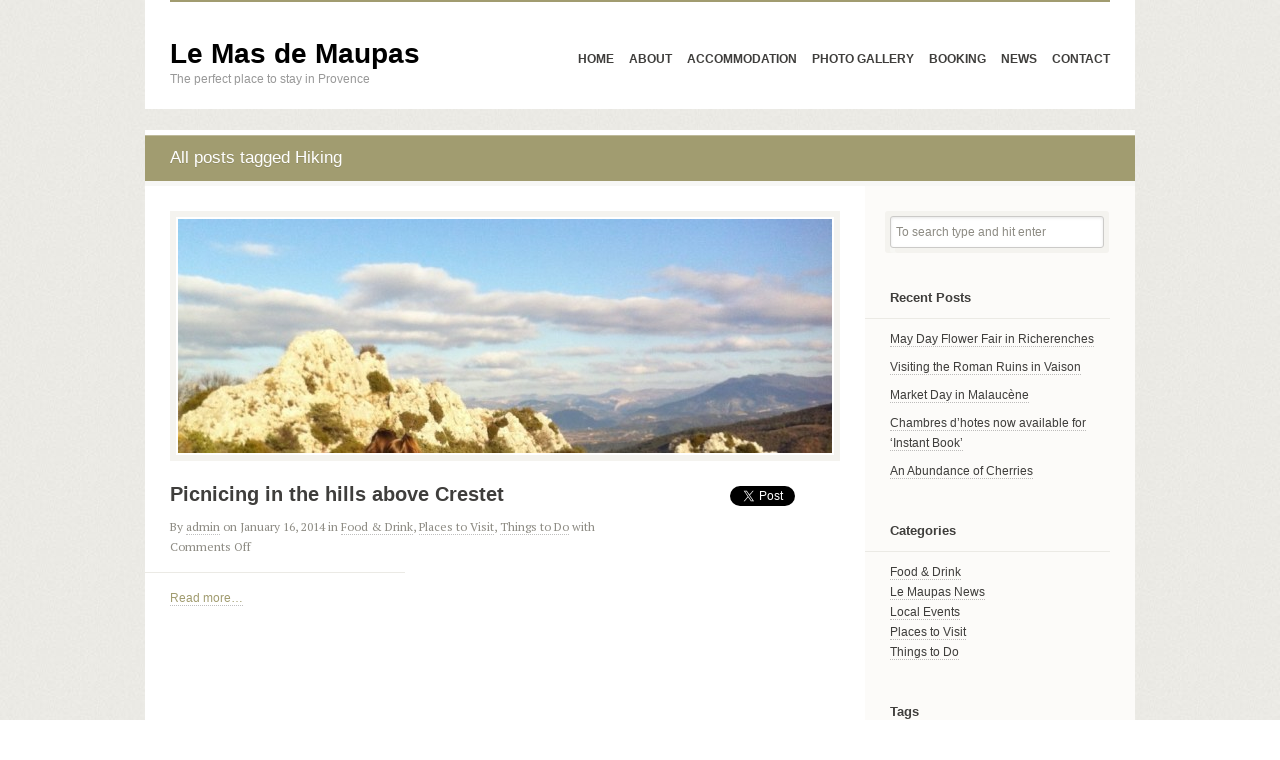

--- FILE ---
content_type: text/html; charset=UTF-8
request_url: http://lemaupas.net/tag/hiking/
body_size: 4561
content:
<!DOCTYPE html>

<!-- BEGIN html -->
<html lang="en-US">
<!-- A ThemeZilla design (http://www.themezilla.com) - Proudly powered by WordPress (http://wordpress.org) -->

<!-- BEGIN head -->
<head>

	<!-- Meta Tags -->
	<meta http-equiv="Content-Type" content="text/html; charset=UTF-8" />
	
	<!-- Title -->
	<title>Hiking | Le Mas de Maupas</title>
	
	<!-- Stylesheets -->
	<link rel="stylesheet" href="http://lemaupas.net/wp-content/themes/studeo-package/studeo/style.css" type="text/css" media="screen" />
	
	<!-- RSS & Pingbacks -->
	<link rel="alternate" type="application/rss+xml" title="Le Mas de Maupas RSS Feed" href="http://lemaupas.net/feed/" />
	<link rel="pingback" href="http://lemaupas.net/xmlrpc.php" />

	<link rel="alternate" type="application/rss+xml" title="Le Mas de Maupas &raquo; Hiking Tag Feed" href="http://lemaupas.net/tag/hiking/feed/" />
<script type='text/javascript' src='http://lemaupas.net/wp-content/themes/studeo-package/studeo/functions/js/twitter.js?ver=3.8.41'></script>
<script type='text/javascript' src='http://lemaupas.net/wp-includes/js/jquery/jquery.js?ver=1.10.2'></script>
<script type='text/javascript' src='http://lemaupas.net/wp-includes/js/jquery/jquery-migrate.min.js?ver=1.2.1'></script>
<script type='text/javascript' src='http://lemaupas.net/wp-content/themes/studeo-package/studeo/js/superfish.js?ver=3.8.41'></script>
<link rel="EditURI" type="application/rsd+xml" title="RSD" href="http://lemaupas.net/xmlrpc.php?rsd" />
<link rel="wlwmanifest" type="application/wlwmanifest+xml" href="http://lemaupas.net/wp-includes/wlwmanifest.xml" /> 
<meta name="generator" content="WordPress 3.8.41" />
			
			<style type="text/css">
				
				#header-top { border-top: 2px solid #a19c70; }
				
				.single-portfolio #sidebar a,
				.single-portfolio #sidebar .grid a:hover,
				#commentform label span,
				.comment-author a:hover,
				#sidebar a:hover,
				#sidebar .tz_tweet_widget span a:hover,
				#footer .tz_tweet_widget span a:hover,
				#footer a:hover,
				.entry-title a:hover,
				#primary-nav a:hover,
				a { color: #a19c70; }
				
				.the-author .avatar,
				.post-thumb-overlay { border: 6px solid #a19c70; }
				
				#footer .flickr_badge_image a:hover,
				#sidebar .flickr_badge_image a:hover,
				.page-title,
				.grid .post-thumb-overlay .icon,
				#slide-left a,
				#slide-right a,
				#welcome-message { background-color: #a19c70; }
			
			</style>
			
				<link rel="shortcut icon" href="http://lemaupas.net/wp-content/themes/studeo-package/studeo/admin/images/favicon.ico" />
	
<!-- END head -->
</head>

<!-- BEGIN body -->
<body class="archive tag tag-hiking tag-21 chrome">

	<!-- BEGIN #container -->
	<div id="container">
	
		<!-- BEGIN #header -->
		<div id="header">
			
			<!-- BEGIN #header-top -->
			<div id="header-top" class="clearfix">

				<!-- BEGIN #logo -->
				<div id="logo">
										<a href="http://lemaupas.net">Le Mas de Maupas</a>
					<p id="tagline">The perfect place to stay in Provence</p>
									<!-- END #logo -->
				</div>
				
				<div id="google_translate_element"></div><script type="text/javascript">
function googleTranslateElementInit() {
  new google.translate.TranslateElement({pageLanguage: 'en', layout: google.translate.TranslateElement.InlineLayout.SIMPLE}, 'google_translate_element');
}
</script><script type="text/javascript" src="//translate.google.com/translate_a/element.js?cb=googleTranslateElementInit"></script>

				<!-- BEGIN #primary-nav -->
				<div id="primary-nav">
					<div class="menu"><ul><li class="page_item page-item-16"><a href="http://lemaupas.net/">Home</a></li><li class="page_item page-item-7 page_item_has_children"><a href="http://lemaupas.net/about/">About</a><ul class='children'><li class="page_item page-item-135"><a href="http://lemaupas.net/about/about-the-owners/">About the Owners</a></li><li class="page_item page-item-41"><a href="http://lemaupas.net/about/reviews/">Reviews</a></li><li class="page_item page-item-45"><a href="http://lemaupas.net/about/photo-slideshow-locations-attributes/">Photo Slideshow Locations &#038; Attributes</a></li></ul></li><li class="page_item page-item-9"><a href="http://lemaupas.net/accommodation/">Accommodation</a></li><li class="page_item page-item-11"><a href="http://lemaupas.net/photo-gallery/">Photo Gallery</a></li><li class="page_item page-item-18"><a href="http://lemaupas.net/booking/">Booking</a></li><li class="page_item page-item-2 current_page_parent"><a href="http://lemaupas.net/sample-page/">News</a></li><li class="page_item page-item-39"><a href="http://lemaupas.net/location/">Contact</a></li></ul></div>
				<!-- END #primary-nav -->
				</div>
				
							
			
			<!-- END #header-top -->
			</div>
			
		<!--END #header-->
		</div>

		<!--BEGIN #content -->
		<div id="content" class="clearfix">
					
						
	
			                            <h1 class="page-title">All posts tagged Hiking</h1>
            			
			<!-- BEGIN #blog-bg -->
			<div id="blog-bg" class="clearfix">
			
				<!--BEGIN #primary .hfeed-->
				<div id="primary" class="hfeed">
	
									
					<!--BEGIN .hentry -->
					<div class="post-118 post type-post status-publish format-standard hentry category-food-drink category-places-to-visit category-things-to-do tag-chene-bleu tag-crestet tag-hiking tag-picnic tag-weather tag-wine" id="post-118">	

												<div class="post-thumb">
							<a title="Permanent Link to Picnicing in the hills above Crestet" href="http://lemaupas.net/picnicing-in-the-hills-above-crestet/">
								<span class="post-thumb-overlay"></span>
								<img width="654" height="234" src="http://lemaupas.net/wp-content/uploads/2014/01/IMG_0869-1024x596-654x234.jpg" class="attachment-thumbnail-blog wp-post-image" alt="IMG_0869-1024x596" />							</a>
						</div>
												
						<div class="clearfix">
							
														<div class="entry-top">
											
								<h2 class="entry-title"><a href="http://lemaupas.net/picnicing-in-the-hills-above-crestet/" rel="bookmark" title="Permanent Link to Picnicing in the hills above Crestet"> Picnicing in the hills above Crestet</a></h2>
												
								<!--BEGIN .entry-meta .entry-header-->
								<div class="entry-meta entry-header">
									<span class="author">By <a href="http://lemaupas.net/author/admin/" title="Posts by admin" rel="author">admin</a></span>
									<span class="published">on January 16, 2014</span>
									<span class="entry-categories">in <a href="http://lemaupas.net/category/food-drink/" title="View all posts in Food &amp; Drink" rel="category tag">Food &amp; Drink</a>, <a href="http://lemaupas.net/category/places-to-visit/" title="View all posts in Places to Visit" rel="category tag">Places to Visit</a>, <a href="http://lemaupas.net/category/things-to-do/" title="View all posts in Things to Do" rel="category tag">Things to Do</a></span>
									<span class="comment-count">with <span>Comments Off</span></span>
																	<!--END .entry-meta entry-header -->
								</div>
							
							</div>
							
														
							<div class="entry-social">
			                    
			                     
			                    <span class="entry-facebook-like">
			                    	<iframe src="http://www.facebook.com/plugins/like.php?href=http%3A%2F%2Flemaupas.net%2Fpicnicing-in-the-hills-above-crestet%2F&amp;layout=button_count&amp;show_faces=false&amp;&amp;action=like&amp;colorscheme=light" scrolling="no" frameborder="0" allowTransparency="true"></iframe>
			                    </span>
			                    			                    
			                     
			                    <span class="entry-twitter">
			                    	<script src="http://platform.twitter.com/widgets.js" type="text/javascript"></script>
			                        <a href="http://twitter.com/share" class="twitter-share-button"
			                            data-url="http://lemaupas.net/picnicing-in-the-hills-above-crestet/"
			                            data-via="Le Mas de Maupas"
			                            data-text="Picnicing in the hills above Crestet"
			                            data-related="Le Mas de Maupas"
			                            data-count="horizontal">Tweet
			                        </a>
			                    </span>
			                    
		                    
		                    </div>
		                    
		                    		                    
	                    
	                    </div>
	
						
						<div class="entry-seperator"></div>
	
						<!--BEGIN .entry-content -->
						<div class="entry-content">
							<p> <a href="http://lemaupas.net/picnicing-in-the-hills-above-crestet/#more-118" class="more-link">Read more&#8230;</a></p>
						<!--END .entry-content -->
						</div>
	                
					<!--END .hentry-->  
					</div>

						
					<!--BEGIN .navigation .page-navigation -->
					<div class="navigation page-navigation">
						<div class="nav-next"></div>
						<div class="nav-previous"></div>
					<!--END .navigation .page-navigation -->
					</div>
	
								<!--END #primary .hfeed-->
				</div>
	
						<!--BEGIN #sidebar .aside-->
		<div id="sidebar" class="aside">
			
			<div id="search-2" class="widget widget_search"><!--BEGIN #searchform-->
<form method="get" id="searchform" action="http://lemaupas.net/">
	<fieldset>
		<input type="text" name="s" id="s" value="To search type and hit enter" onfocus="if(this.value=='To search type and hit enter')this.value='';" onblur="if(this.value=='')this.value='To search type and hit enter';" />
	</fieldset>
<!--END #searchform-->
</form></div>		<div id="recent-posts-2" class="widget widget_recent_entries">		<h3 class="widget-title">Recent Posts</h3>		<ul>
					<li>
				<a href="http://lemaupas.net/may-day-flower-fair-in-richerenches/">May Day Flower Fair in Richerenches</a>
						</li>
					<li>
				<a href="http://lemaupas.net/visiting-vaison/">Visiting the Roman Ruins in Vaison</a>
						</li>
					<li>
				<a href="http://lemaupas.net/market-day-in-malaucene/">Market Day in Malaucène</a>
						</li>
					<li>
				<a href="http://lemaupas.net/chambres-dhotes-now-available-for-instant-book/">Chambres d’hotes now available for &#8216;Instant Book&#8217;</a>
						</li>
					<li>
				<a href="http://lemaupas.net/cherries-now-out-in-abundance-by-the-swimming-pool/">An Abundance of Cherries</a>
						</li>
				</ul>
		</div><div id="categories-2" class="widget widget_categories"><h3 class="widget-title">Categories</h3>		<ul>
	<li class="cat-item cat-item-2"><a href="http://lemaupas.net/category/food-drink/" title="View all posts filed under Food &amp; Drink">Food &amp; Drink</a>
</li>
	<li class="cat-item cat-item-5"><a href="http://lemaupas.net/category/le-maupas-news/" title="View all posts filed under Le Maupas News">Le Maupas News</a>
</li>
	<li class="cat-item cat-item-6"><a href="http://lemaupas.net/category/local-events/" title="View all posts filed under Local Events">Local Events</a>
</li>
	<li class="cat-item cat-item-3"><a href="http://lemaupas.net/category/places-to-visit/" title="View all posts filed under Places to Visit">Places to Visit</a>
</li>
	<li class="cat-item cat-item-4"><a href="http://lemaupas.net/category/things-to-do/" title="View all posts filed under Things to Do">Things to Do</a>
</li>
		</ul>
</div><div id="tag_cloud-2" class="widget widget_tag_cloud"><h3 class="widget-title">Tags</h3><div class="tagcloud"><a href='http://lemaupas.net/tag/carpentras/' class='tag-link-13' title='1 topic' style='font-size: 8pt;'>Carpentras</a>
<a href='http://lemaupas.net/tag/chambres-dhotes/' class='tag-link-29' title='1 topic' style='font-size: 8pt;'>Chambres d’hotes</a>
<a href='http://lemaupas.net/tag/cherries/' class='tag-link-28' title='1 topic' style='font-size: 8pt;'>Cherries</a>
<a href='http://lemaupas.net/tag/christmas/' class='tag-link-14' title='1 topic' style='font-size: 8pt;'>Christmas</a>
<a href='http://lemaupas.net/tag/chene-bleu/' class='tag-link-20' title='1 topic' style='font-size: 8pt;'>Chêne Bleu</a>
<a href='http://lemaupas.net/tag/crestet/' class='tag-link-19' title='1 topic' style='font-size: 8pt;'>Crestet</a>
<a href='http://lemaupas.net/tag/hiking/' class='tag-link-21' title='1 topic' style='font-size: 8pt;'>Hiking</a>
<a href='http://lemaupas.net/tag/le-tracteur/' class='tag-link-16' title='1 topic' style='font-size: 8pt;'>Le Tracteur</a>
<a href='http://lemaupas.net/tag/market/' class='tag-link-31' title='1 topic' style='font-size: 8pt;'>Market</a>
<a href='http://lemaupas.net/tag/mediterranean-garden-society/' class='tag-link-18' title='1 topic' style='font-size: 8pt;'>Mediterranean Garden Society</a>
<a href='http://lemaupas.net/tag/mont-serein/' class='tag-link-27' title='1 topic' style='font-size: 8pt;'>Mont Serein</a>
<a href='http://lemaupas.net/tag/mourchon/' class='tag-link-7' title='1 topic' style='font-size: 8pt;'>Mourchon</a>
<a href='http://lemaupas.net/tag/music/' class='tag-link-8' title='1 topic' style='font-size: 8pt;'>Music</a>
<a href='http://lemaupas.net/tag/picnic/' class='tag-link-9' title='2 topics' style='font-size: 16.4pt;'>Picnic</a>
<a href='http://lemaupas.net/tag/plants/' class='tag-link-17' title='2 topics' style='font-size: 16.4pt;'>Plants</a>
<a href='http://lemaupas.net/tag/richerenches/' class='tag-link-30' title='1 topic' style='font-size: 8pt;'>Richerenches</a>
<a href='http://lemaupas.net/tag/roman-ruins/' class='tag-link-33' title='1 topic' style='font-size: 8pt;'>Roman Ruins</a>
<a href='http://lemaupas.net/tag/shopping/' class='tag-link-23' title='2 topics' style='font-size: 16.4pt;'>Shopping</a>
<a href='http://lemaupas.net/tag/skiing/' class='tag-link-26' title='1 topic' style='font-size: 8pt;'>Skiing</a>
<a href='http://lemaupas.net/tag/snow/' class='tag-link-25' title='1 topic' style='font-size: 8pt;'>Snow</a>
<a href='http://lemaupas.net/tag/swimming-pool/' class='tag-link-11' title='2 topics' style='font-size: 16.4pt;'>Swimming Pool</a>
<a href='http://lemaupas.net/tag/truffles/' class='tag-link-12' title='2 topics' style='font-size: 16.4pt;'>Truffles</a>
<a href='http://lemaupas.net/tag/vaison-la-romaine/' class='tag-link-32' title='1 topic' style='font-size: 8pt;'>Vaison-la-Romaine</a>
<a href='http://lemaupas.net/tag/ventoux/' class='tag-link-24' title='2 topics' style='font-size: 16.4pt;'>Ventoux</a>
<a href='http://lemaupas.net/tag/weather/' class='tag-link-15' title='3 topics' style='font-size: 22pt;'>Weather</a>
<a href='http://lemaupas.net/tag/wine/' class='tag-link-10' title='2 topics' style='font-size: 16.4pt;'>Wine</a></div>
</div><div id="archives-2" class="widget widget_archive"><h3 class="widget-title">Older Posts</h3>		<ul>
			<li><a href='http://lemaupas.net/2015/05/'>May 2015</a></li>
	<li><a href='http://lemaupas.net/2015/04/'>April 2015</a></li>
	<li><a href='http://lemaupas.net/2015/03/'>March 2015</a></li>
	<li><a href='http://lemaupas.net/2014/09/'>September 2014</a></li>
	<li><a href='http://lemaupas.net/2014/06/'>June 2014</a></li>
	<li><a href='http://lemaupas.net/2014/05/'>May 2014</a></li>
	<li><a href='http://lemaupas.net/2014/02/'>February 2014</a></li>
	<li><a href='http://lemaupas.net/2014/01/'>January 2014</a></li>
	<li><a href='http://lemaupas.net/2013/12/'>December 2013</a></li>
	<li><a href='http://lemaupas.net/2013/10/'>October 2013</a></li>
	<li><a href='http://lemaupas.net/2013/05/'>May 2013</a></li>
		</ul>
</div>		
		<!--END #sidebar .aside-->
		</div>			
			<!-- END #blog-bg -->
			</div>


		<!-- END #content -->
		</div>
		
		
			
		<!-- BEGIN #footer -->
		<div id="footer" class="clearfix">
		
			<div class="column">
				<div id="text-4" class="widget widget_text"><h3 class="widget-title">About Le Mas de Maupas</h3>			<div class="textwidget">Le Mas de Maupas is a property offering a 3 bedroom gîte accomodation and chambres dhôtes in the Vaucluse area of Provence, France. The property is set in 3 hectares of parkland and fruit trees and is situated close to the village of Malaucène, at the foot of the Mont Ventoux. </div>
		</div>			</div>
			<div class="column">
						<div id="recent-posts-3" class="widget widget_recent_entries">		<h3 class="widget-title">Recent Posts</h3>		<ul>
					<li>
				<a href="http://lemaupas.net/may-day-flower-fair-in-richerenches/">May Day Flower Fair in Richerenches</a>
							<span class="post-date">May 2, 2015</span>
						</li>
					<li>
				<a href="http://lemaupas.net/visiting-vaison/">Visiting the Roman Ruins in Vaison</a>
							<span class="post-date">April 14, 2015</span>
						</li>
					<li>
				<a href="http://lemaupas.net/market-day-in-malaucene/">Market Day in Malaucène</a>
							<span class="post-date">March 20, 2015</span>
						</li>
					<li>
				<a href="http://lemaupas.net/chambres-dhotes-now-available-for-instant-book/">Chambres d’hotes now available for &#8216;Instant Book&#8217;</a>
							<span class="post-date">September 13, 2014</span>
						</li>
					<li>
				<a href="http://lemaupas.net/cherries-now-out-in-abundance-by-the-swimming-pool/">An Abundance of Cherries</a>
							<span class="post-date">June 18, 2014</span>
						</li>
				</ul>
		</div>			</div>
			<div class="column">
							</div>
			<div class="column last">
							</div>
					
		<!-- END #footer -->
		</div>
		
		<!-- BEGIN #footer-bottom -->
		<div id="footer-bottom">
		
						<p class="copyright">Le Mas de Maupas<br />
1308 Route de Suzette, 84340, Malaucène. France </p>
						
			<p class="credit">&copy; Copyright 2026. Powered by <a href="http://www.wordpress.org">WordPress</a><br/> This website was designed, written and created by Frog & Goat. Contact us at info@frogandgoat.net 
		
		<!-- END #footer-bottom -->
		</div>
		
	<!-- END #container -->
	</div> 
		
	<!-- Theme Hook -->
	<script type='text/javascript' src='http://lemaupas.net/wp-includes/js/jquery/ui/jquery.ui.core.min.js?ver=1.10.3'></script>
<script type='text/javascript' src='http://lemaupas.net/wp-includes/js/jquery/ui/jquery.ui.widget.min.js?ver=1.10.3'></script>
<script type='text/javascript' src='http://lemaupas.net/wp-includes/js/jquery/ui/jquery.ui.tabs.min.js?ver=1.10.3'></script>
<script type='text/javascript' src='http://lemaupas.net/wp-includes/js/jquery/ui/jquery.ui.accordion.min.js?ver=1.10.3'></script>
<script type='text/javascript' src='http://lemaupas.net/wp-content/themes/studeo-package/studeo/js/jquery.custom.js?ver=1.0'></script>
			
<!--END body-->
</body>
<!--END html-->
</html>

--- FILE ---
content_type: text/css
request_url: http://lemaupas.net/wp-content/themes/studeo-package/studeo/style.css
body_size: 8480
content:
/*-----------------------------------------------------------------------------------

	Theme Name: Studeo
	Theme URI: http://www.themezilla.com/themes/studeo
	Description: A Creative Agency Theme
	Author: ThemeZilla
	Author URI: http://www.themezilla.com
	License: GNU General Public License version 3.0
	License URI: http://www.gnu.org/licenses/gpl-3.0.html
	Version: 1.2.1
	
	Designed & Handcrafted by Orman Clark for PremiumPixels.com
	All files, unless otherwise stated, are released under the GNU General Public License
	version 3.0 (http://www.gnu.org/licenses/gpl-3.0.html)

-----------------------------------------------------------------------------------

	0.	CSS Reset & Clearfix
	1.	Document Setup (body, common classes, vertical rhythm, structure etc)
	3.	Header Styles
	4.	Navigation & Menus
	5.	Main Content Styles
	6.	Post Content Styles
	7.	Comments
	8.	Pagination
	9.	Footer Styles
	10.	Page Templates
	11.	Widgets
	12.	Shortcode Styles

----------------------------------------------- ------------------------------------*/

@import url(http://fonts.googleapis.com/css?family=PT+Serif:400,700,400italic,700italic);

/*-----------------------------------------------------------------------------------*/
/*	0.	CSS Reset & Clearfix - http://meyerweb.com/eric/tools/css/reset/
/*-----------------------------------------------------------------------------------*/

html, body, div, span, applet, object, iframe, h1, h2, h3, h4, h5, h6, p, blockquote, pre, a, abbr, acronym, address, big, cite, code, del, dfn, em, font, img, ins, kbd, q, s, samp, small, strike, strong, sub, sup, tt, var, b, u, i, center, dl, dt, dd, ol, ul, li, fieldset, form, label, legend, table, caption, tbody, tfoot, thead, tr, th, td { margin: 0; padding: 0; border: 0; outline: 0; font-size: 100%; vertical-align: baseline; background: transparent; } body { line-height: 1; } ol, ul { list-style: none; } blockquote, q { quotes: none; } blockquote:before, blockquote:after, q:before, q:after { content: ''; content: none; } :focus { outline: 0; } ins { text-decoration: none; } del { text-decoration: line-through; } table { border-collapse: collapse; border-spacing: 0; }

.clearfix:after { content: "."; display: block; height: 0; clear: both; visibility: hidden; } .clearfix { display: inline-block; } /* Hide from IE Mac \*/ .clearfix { display: block; } /* End hide from IE Mac */ .none { display: none; } /* End Clearfix */


/*-----------------------------------------------------------------------------------*/
/*	1.	Document Setup (body, common classes, vertical rhythm, structure etc)
/*-----------------------------------------------------------------------------------*/

body,
input,
textarea {
	font: 12px/20px "Helvetica Neue", Helvetica, Arial, sans-serif;
	background: #efefef;
	color: #333;
}

body { background: url(images/body_bg.jpg) repeat; }

.hidden { display: none; }

.alignleft { float: left; }

.alignright { float: right; }

.aligncenter {
	margin-left: auto;
	margin-right: auto;
	display: block;
	clear: both;
}

.clear {
	clear: both;
	display: block;
	font-size: 0;
	height: 0;
	line-height: 0;
	width:100%;
}

a { 
	text-decoration: none;
	transition: color 0.1s linear;
    -moz-transition: color 0.1s linear;
    -webkit-transition: color 0.1s linear;
    -o-transition: color 0.1s linear;
}

a:hover { 
	text-decoration: none;
	color: #3f3e3c;
}

a img { border: none; }

p,
pre,
ul,
ol,
dl,
dd,
blockquote,
address,
table,
fieldset,
form,
.gallery-row,
.post-thumb,
.author-bio,
#logo { margin-bottom: 20px; }

.hentry,
.navigation-links,
.hfeed,
.pinglist { margin-bottom: 40px; }

.widget
.children,
.entry-content ol ol,
.entry-content ol ul,
.entry-content ul ul,
.comment-body ol ol,
.comment-body ol ul,
.comment-body ul ul,
.widget ul ul { margin-bottom: 0; }

.comment-body a,
.entry-content a {
	border-bottom: 1px dotted #bfbfbf;
}

h1,
h2,
h3,
h4,
h5,
h6 {
	font-weight: normal;
	padding: 0;
}

h1 {
	font-size: 24px;
	line-height: 28px;
}

h2 {
	font-size: 20px;
	line-height: 22px;
	margin: 0 0 20px 0;
}

h3 {
	font-size: 16px;
	line-height: 20px;
}

h4 {
	font-size: 14px;
	line-height: 18px;
}

h5 {
	font-size: 12px;
	line-height: 18px;
}

h6 {
	font-size: 10px;
	line-height: 16px;
}

.page-title {
	text-shadow: 0 1px 0 rgba(0, 0, 0, 0.1);
	color: #fff;
	font-size: 17px;
	padding: 10px 25px;
	font-weight: normal;
	line-height: 26px;
	position: relative;
	z-index: 30;
	margin: 0 0 25px 0;
	border-bottom: 5px solid #f7f7f5;
	-webkit-box-shadow: inset 0 1px 0 rgba(255, 255, 255, 0.3);
	   -moz-box-shadow: inset 0 1px 0 rgba(255, 255, 255, 0.3);
    		box-shadow: inset 0 1px 0 rgba(255, 255, 255, 0.3);
}

.page-template-template-portfolio.ie7 .page-title { margin: 0; }

.entry-title,
.entry-title a {
	font-size: 24px;
}

#container {
	width: 990px;
	margin: 0 auto;
}

.ie7 #container { overflow: hidden; }
	
#primary {
	float: left;
	width: 670px;
	margin: 0 25px;
	position: relative;
	z-index: 20;
}

#content {
	position: relative;
	background: #fff;
	padding: 5px 0 0 0;
}

.ie7 #content { padding: 0; }

#blog-bg {
	background: url(images/blog_bg.gif) repeat-y;
	margin: -25px 0 0 0;
	padding: 25px 0 0 0;
}

#sidebar {
	float: right;
	width: 220px;
	padding: 0 25px;
	position: relative;
	z-index: 30;
}


/*-----------------------------------------------------------------------------------*/
/*	3.	Header Styles
/*-----------------------------------------------------------------------------------*/

#header {
	padding: 0 25px;
	background: #fff;
	margin: 0 0 21px 0;
	position: relative;
	z-index: 1000;
}

#header-top {
	padding: 37px 0 20px 0;
	position: relative;
	width: 940px;
}

#header-caption {
	position: absolute;
	top: 10px;
	right: 0;
	color: #8e8c84;
	font-family: 'PT Serif', serif;
	font-style: italic;
	padding: 0 0 5px 0;
	border-bottom: 1px solid #f4f3ef;
	max-width: 940px;
}

.ie7 #header-caption { width: 265px; }

#header-caption a:hover { color: #3f3e3c; }

#logo { 
	float: left;
	margin: 0; 
}

#logo,
#logo a {
	font-size: 28px;
	line-height: 30px;
	color: #000;
	font-weight: bold;
}

#logo a:hover { text-decoration: none; }

#tagline {
	color: #999;
	font-size: 12px;
	line-height: 20px;
	font-weight: normal;
	margin: 0;
}
#google_translate_element {
	margin-top:-25px;
	text-align:right;
}

/*-----------------------------------------------------------------------------------*/
/*	4.	Navigation & Menus
/*-----------------------------------------------------------------------------------*/

#primary-nav {
	float: right;
	margin: 10px 0 0 0;
}

#primary-nav ul {
	margin: 0;
	padding: 0;
	list-style: none;
}

#primary-nav ul a {
	display: block;
	position: relative;
	text-transform: uppercase;
}

#primary-nav ul li {
	float: left;
	position: relative;
	z-index: 40;
	margin: 0 0 0 15px;
}

#primary-nav ul li:hover { visibility: inherit; /* fixes IE7 'sticky bug' */ }

#primary-nav ul ul {
	position: absolute;
	top: -9999em;
	width: 180px; /* left offset of submenus need to match (see below) */
}

#primary-nav ul ul li { width: 100%; }

/*  Make sub menus appear */
#primary-nav ul li:hover ul,
#primary-nav ul li.sfHover ul {
	left: -1px;
	top: 36px; /* match top ul list item height */
	z-index: 99;
}

/* Hide all subs subs (4 levels deep) */
#primary-nav ul li:hover li ul,
#primary-nav ul li.sfHover li ul,
#primary-nav ul li li:hover li ul,
#primary-nav ul li li.sfHover li ul,
#primary-nav ul li li li:hover li ul,
#primary-nav ul li li li.sfHover li ul { top: -9999em; }

/* Displays all subs subs (4 levels deep) */
#primary-nav ul li li:hover ul,
#primary-nav ul li li.sfHover ul,
#primary-nav ul li li li:hover ul,
#primary-nav ul li li li.sfHover ul,
#primary-nav ul li li li li:hover ul,
#primary-nav ul li li li li.sfHover ul {
	left: 180px; /* match .nav ul width */
	top: -1px;
}
	
/* top level skin */
#primary-nav ul a {
	font-weight: bold;
	color: #3f3e3c;
}

#primary-nav ul a:hover,
#primary-nav ul li.sfHover a,
#primary-nav ul li.current-cat a,
#primary-nav ul li.current_page_item a,
#primary-nav ul li.current-menu-item a {
	text-decoration: none;
}

/* 2nd level skin */
#primary-nav ul ul {
	width: 150px;
	padding: 5px 15px;
	margin: 10px 0 0 -15px;
	background: #fff;
	-webkit-box-shadow: 0 1px 3px rgba(0, 0, 0, 0.1);
	   -moz-box-shadow: 0 1px 3px rgba(0, 0, 0, 0.1);
    		box-shadow: 0 1px 3px rgba(0, 0, 0, 0.1);
}

.ie #primary-nav ul ul { border: 1px solid #f4f3ef; }

#primary-nav ul ul li {
	float: none;
	background: none;
	padding: 0;
	margin: 0;
	border-bottom: 1px solid #ebebeb;
}

#primary-nav ul ul li:last-child {
	border: none;
}

#primary-nav ul ul li a {
	font-size: 12px;
	padding: 5px 0;
	font-weight: normal;
	color: #888888;
	text-transform: none;
}

#primary-nav ul li.sfHover ul a {  }

#primary-nav ul li.sfHover ul a:hover { color: #3f3e3c; }


/*-----------------------------------------------------------------------------------*/
/*	5.	Main Content Styles
/*-----------------------------------------------------------------------------------*/

address { font-style: italic; }

abbr[title],
acronym[title],
dfn[title] {
	cursor: help;
	border-bottom: 1px dotted #666;
}

blockquote {
	font-family: 'PT Serif', serif;
	font-size: 13px;
	color: #8e8c84;
	font-style: italic;
	border-left: 2px solid #8e8c84;
	margin: 0 50px;
	padding-left: 15px;
}

strong { font-weight: bold; }

em,
dfn,
cite { font-style: italic; }

dfn { font-weight: bold; }

sup {
	font-size: 11px;
	vertical-align: top;
}

sub {
	font-size: 11px;
	vertical-align: bottom;
}

small { font-size: 11px; }

del { text-decoration: line-through; }

ins { text-decoration: underline; }

code,
pre { line-height: 18px; }

var,
kbd,
samp,
code,
pre {
	font: 12px/18px Consolas, "Andale Mono", Courier, "Courier New", monospace;
	background: #fcfbf9;
}

kbd { font-weight: bold; }

samp,
var { font-style: italic; }

pre {
	white-space: pre;
	overflow: auto;
	padding: 10px;
	clear: both;
}

code { padding: 3px; }

ul,
ol,
dl { margin-left: 30px; }

table {
	border: 1px solid #ccc;
	border-width: 1px;
	line-height: 18px;
	margin: 0 0 22px 0;
	text-align: left;
	padding: 0 5px;
}

table .even { background: #ddd; }

caption { text-align: left; }

tr { border-bottom: 1px solid #ccc; }

th,
td {
	padding: 5px;
	vertical-align: middle;
	text-align: center;
}

.entry-content img { max-width: 940px; }

img.alignleft {
	float: left;
	margin: 10px 25px 20px 0;
}

img.alignright {
	display: block;
	margin: 10px 0 25px 20px;
}

img.aligncenter {
	margin-left: auto;
	margin-right: auto;
	display: block;
	clear: both;
	margin-top: 5px;
}

.wp-caption {
	text-align: center;
	margin: 10px 20px 20px 20px;
	font-family: Georgia, "Times New Roman", Times, serif;
	font-style: italic;
}

.wp-caption img,
.wp-caption img a {
	margin: 0;
	padding: 0;
	border: 0 none;
}

.wp-caption
.wp-caption-text {
	margin: 0;
	padding: 5px;
}

.wp-smiley {
	max-height: 13px;
	margin: 0 !important;
}

.gallery { margin: auto; }

.gallery-image {
	border: 2px solid #efefef;
	margin-left: 0;
}

.gallery-caption { margin-left: 0; }

.gallery-item {
	float: left;
	text-align: center;
	margin-left: 0;
}

.gallery {
	float: left;
	width: 100%;
}

.gallery-item {
	width: auto !important;
	float: left;
	margin:  10px 10px 0 0 !important;
}

.gallery-item img {
	margin: 0 !important;
	padding:  0 !important;
}

.gallery-item a {
	float: left;
	border: none !important;
	margin:  0 !important;
	padding: 0 !important;
}

input,
textarea {
	background: #fff;
	border: 1px solid #cbcac8;
	-webkit-border-radius: 3px;
	   -moz-border-radius: 3px;
	   		border-radius: 3px;
    -webkit-box-shadow: 0 1px 3px rgba(0, 0, 0, 0.10) inset, -5px -5px 0 0 #f7f7f4, 5px 5px 0 0 #f7f7f4, 5px 0 0 0 #f7f7f4, 0 5px 0 0 #f7f7f4, 5px -5px 0 0 #f7f7f4, -5px 5px 0 0 #f7f7f4;
	   -moz-box-shadow: 0 1px 3px rgba(0, 0, 0, 0.10) inset, -5px -5px 0 0 #f7f7f4, 5px 5px 0 0 #f7f7f4, 5px 0 0 0 #f7f7f4, 0 5px 0 0 #f7f7f4, 5px -5px 0 0 #f7f7f4, -5px 5px 0 0 #f7f7f4;
    		box-shadow: 0 1px 3px rgba(0, 0, 0, 0.10) inset, -5px -5px 0 0 #f7f7f4, 5px 5px 0 0 #f7f7f4, 5px 0 0 0 #f7f7f4, 0 5px 0 0 #f7f7f4, 5px -5px 0 0 #f7f7f4, -5px 5px 0 0 #f7f7f4;

}

input,
textarea { padding: 5px; }

button {
	padding: 2px 10px;
	cursor: pointer;
}

input:focus,
textarea:focus,
button:hover {
	border-color: #b5b4af;
}

#submit { cursor: pointer; }


/*-----------------------------------------------------------------------------------*/
/*	6.	Post Content Styles
/*-----------------------------------------------------------------------------------*/

.comment-meta,
.comment-meta a,
.entry-meta {
	font-size: 12px;
	color: #8e8c84;
	font-family: 'PT Serif', serif;
}

.page-template-template-home-php .entry-meta a { border: none; }

.entry-meta a { 
	color: #8e8c84;
	border-bottom: 1px dotted #bfbfbf;
}

.comment-meta a:hover,
.entry-meta a:hover { color: #3f3e3c; }

.author-bio {
	padding: 20px;
	background: #fbfbfb;
	border: 1px solid #efefef;
}

.author-bio .avatar	{
	float: left;
	margin: 0 10px 0 0;
}

.author-title {
	font-weight: bold;
	margin-left: 60px;
}

.author-description { margin-left: 60px; }

.entry-content ul { list-style-type: disc; }

.entry-content ol { list-style-type: decimal; }

.entry-seperator{
	width: 260px;
	border-bottom: 1px solid #ebeae5;
	margin: 15px 0 15px -25px;
}

.entry-top {
	float: left;
	width: 470px;
}

.entry-top.off {
	width: 670px;
}

.entry-twitter,
.entry-facebook-like {
	float: left;
	overflow: hidden;
	width: 110px;
}

.entry-facebook-like { width: 90px; }

.entry-social { 
	width: 200px;
	height: 30px;
	overflow: hidden;
	float: right; 
	margin: 5px 0 0 0;
	position: relative;
}


/*-----------------------------------------------------------------------------------*/
/*	7.	Comments
/*-----------------------------------------------------------------------------------*/

li #respond .entry-seperator {
	margin: 15px 0;
}

#respond h3,
#comments {
	font-weight: bold;
	font-size: 16px;
}

.commentlist {
	margin: 30px 0 40px 0;
	list-style-type: none;
}

.pinglist {
	margin: 20px 0 40px 30px;
	list-style-type: decimal;
}

.comment-wrap {
	margin: 0 0 0 75px;
	background: #fcfbf9;
	padding: 15px 20px 0px 20px;
}

ul .comment-wrap {
	margin: 0 0 0 55px;
}

li #respond {
	margin: 30px 0 0 75px;
}


li li #respond {
	margin: 30px 0 0 55px;
}

.comment {
	margin-top: 20px;
	position: relative;
}

.somment p { margin-bottom: 15px; }

.comment ul {
	margin: 0 0 0 80px;
}

#commentform {
	margin: 30px 0 60px 0;
}

.moderation { 
	display: block;
	color: #8e8c84;
	margin: 0 0 5px 0;
}

.contactform button,
#commentform #submit-button {
	font-family: "Helvetica Neue", Helvetica, Arial, sans-serif;
	width: auto;
	padding: 0 10px;
	line-height: 12px;
	height: 28px;
	font-size: 12px;
	font-weight: bold;
	cursor: pointer;
	border: 1px solid #d5d5d5;
	-webkit-box-shadow: 0 1px 1px rgba(0,0,0,0.1);
	   -moz-box-shadow: 0 1px 1px rgba(0,0,0,0.1);
    		box-shadow: 0 1px 1px rgba(0,0,0,0.1);
	text-shadow: 0 1px 0 rgba(255,255,255,0.4);
	-webkit-border-radius: 3px;
	   -moz-border-radius: 3px;
	   		border-radius: 3px;
}

.contactform button,
#commentform #submit-button {
	background: url(images/submit_button.png);
	color: #555555;
}

.contactform button:hover,
#commentform #submit-button:hover { background: url(images/submit_button.png) 0 -30px; }


#commentform small { 
	color: #8e8c84;
	font-size: 12px;
}

#commentform input { 
	margin-right: 10px;
	width: 40%;
}

#commentform textarea { width: 98%; }

.children { list-style-type: none; }


.avatar-wrap {
	position: absolute;
	left: 0;
	top: 0;
}

.avatar {
	padding: 2px;
	background: #fff;
	border: 6px solid #f4f3ef;
}

ul .avatar {
	width: 40px !important;
	height: 40px !important;
}

.comment .avatar {
	float: left;
	margin: 0 10px 0 0;
}

.comment-meta { margin-bottom: 10px; }

.comment-author { margin: 0 5px 0 0; }

.comment-author,
.comment-author a { 
	font-weight: bold;
	color: #3f3e3c;
	font-family: "Helvetica Neue", Helvetica, Arial, sans-serif;
}

.nocomments {
	text-align: center;
	padding: 20px;
}

.comment-body ul { list-style-type: disc; }

.comment-body ol { list-style-type: decimal; }


/*-----------------------------------------------------------------------------------*/
/*	8.	Pagination
/*-----------------------------------------------------------------------------------*/

.page-navigation .nav-next { 
	float: left;
	margin-bottom: 40px;
}

.page-navigation .nav-previous { 
	float: right;
	margin-bottom: 40px;
}

.single-page-navigation .nav-next { float: right; }

.single-page-navigation .nav-previous { float: left; }

.single-portfolio .navigation {
	width: 49px;
	height: 30px;
	position: absolute;
	right: 25px;
	top: 20px;
	z-index: 100;
	text-indent: -9999px;
}

.single-portfolio .navigation div {
	width: 10px;
	height: 10px;
	float: left;
	padding: 0 0 0 6px;
	margin: 0 0 0 8px;
	border-left: 1px solid rgba(255,255,255,0.3);
}

.single-portfolio .navigation .nav-previous { border: none; }

.single-portfolio .navigation .nav-next {
	height: 8px;
	margin-top: 3px;
}

.single-portfolio .navigation .nav-next a {
	margin-top: -3px !important;
}


/*-----------------------------------------------------------------------------------*/
/*	9.	Footer Styles
/*-----------------------------------------------------------------------------------*/

#footer-callout {
	background: #fcfbf9;
	padding: 20px 25px 20px 25px;
	border-top: 2px solid #eeede8;
}

#footer-callout .entry-content p:last-child { margin: 0; }

#footer {
	padding: 25px 25px 5px 25px;
	background: #272625;
	color: #cdcdcb;
}

#footer a {
	color: #fff;
	border-bottom: 1px dotted #5b5a59;
}

#footer ul {
	margin: 0;
	list-style: none;
}

#footer-bottom {
	background: #1e1d1d;
	padding: 25px 25px 5px 25px;
	color: #555555;
	font-size: 11px;
	float: left;
	line-height:16px;
	width: 940px;
}

#footer-bottom a { color: #717171; }

#footer-bottom a:hover { color: #555555; }

.column {
	float: left;
	width: 220px;
	margin: 0 20px 0 0;
}

#footer .widget-title {
	color: #fff;
	font-size: 13px;
	font-weight: bold;
	text-transform: none;
	padding: 0 0 12px 0;
	margin: 0 0 12px 0;
	border-bottom: 1px solid #3c3c3a;
}

.column.last { margin: 0; }

.copyright { float: left; }

.credit { 
	float: right;
	text-align: right;
}


/*-----------------------------------------------------------------------------------*/
/*	10.	Page Templates
/*-----------------------------------------------------------------------------------*/

#slider {
	position: relative;
	z-index: 20;
}

.single-portfolio .slides_container { width: 670px; }


.single-portfolio .slides_container img,
.single-portfolio .slides_container div { width: 670px; }

.page-template-template-home-php .slides_container {
	width: 990px;
	height: 300px;
	overflow: hidden;
}

.page-template-template-home-php .slides_container img,
.page-template-template-home-php .slides_container .slide {
	display: block;
	width: 990px;
	height: 300px;
}

.page-template-template-home-php .slider-desc {
	position: absolute;
	left: 0;
	top: 40px;
	background: url(images/slider_desc_bg.png) repeat;
	padding: 10px 20px;
	color: #cdcdcb;
	width: auto;
	height: auto;
}

.page-template-template-home-php .slider-desc a { 
	color: #fff;
	border-bottom: 1px dotted #565658;
}

.page-template-template-home-php .slider-desc a:hover { 
	border-bottom: 1px dotted #fff;
}

.single-portfolio #slide-arrow-wrap { 
	width: 680px;
}

#slide-arrow-wrap { 
	position: absolute;
	top: 45%;
	left: -5px;
	width: 1000px;
	z-index: 100;
	height: 0;
}

#slide-left,
#slide-right {
	position: relative;
	z-index: 20;
}

.single-portfolio .navigation .nav-next,
.single-portfolio .navigation .nav-previous,
#slide-left { float: left; }

#slide-right { float: right; }

#slide-left a,
#slide-right a {
	display: block;
	position: relative;
	width: 34px;
	height: 34px;
	-webkit-box-shadow: inset 0 1px 0 rgba(255, 255, 255, 0.3);
	   -moz-box-shadow: inset 0 1px 0 rgba(255, 255, 255, 0.3);
    		box-shadow: inset 0 1px 0 rgba(255, 255, 255, 0.3);
}

.single-portfolio .navigation a,
#slide-left a span,
#slide-right a span {
	background-image: url(images/slider_arrows.png);
	width: 11px;
	height: 15px;
	display: block;
	position: absolute;
}

.single-portfolio .navigation .nav-previous a:hover,
#slide-left a:hover span { background-position: top right; }

.single-portfolio .navigation .nav-next a,
#slide-right a span {
	background-position: bottom left;
	margin: 9px 0 0 12px;
}

.single-portfolio .navigation .nav-next a { margin: 0; }

#slide-left a span { margin: 9px 0 0 10px; }

.single-portfolio .navigation .nav-next a:hover,
#slide-right a:hover span { background-position: bottom right; }

#shadow-left,
#shadow-right {
	width: 34px;
	height: 33px;
	position: absolute;
	z-index: 10;
	top: 5px;
	background: url(images/slider_arrow_shadow.png) repeat;
}

#shadow-left { left: 5px; }

#shadow-right { right: 5px; }

#welcome-message {
	position: relative;
	z-index: 30;
	margin: 0 0 25px 0;
	min-height: 30px;
	border-bottom: 5px solid #f7f7f5;
	-webkit-box-shadow: inset 0 1px 0 rgba(255, 255, 255, 0.3);
	   -moz-box-shadow: inset 0 1px 0 rgba(255, 255, 255, 0.3);
    		box-shadow: inset 0 1px 0 rgba(255, 255, 255, 0.3);
}

#welcome-message a {
	color: #fff;
	border-bottom: 1px dotted #ececec;
}

#welcome-message a:hover {
	border-bottom: 1px solid #fff;
}

#welcome-message h1 {
	text-shadow: 0 1px 0 rgba(0, 0, 0, 0.1);
	color: #fff;
	font-size: 17px;
	padding: 20px 25px;
	font-weight: normal;
	line-height: 26px;
}

#ribbon {
	position: absolute;
	right: 20px;
	top: -3px;
}

#ribbon a {
	background: url(images/ribbon.png) top right;
	width: 114px;
	height: 101px; 
	display: block;
	border: none;
}

#ribbon a:hover {
	background: url(images/ribbon.png) top left;
	border: none;
	height: 106px;
}

.inner-wrap {
	padding: 0 0 0 25px;
}

.seperator {
	line-break: 0px;
	height: 0;
	border-bottom: 2px solid #eeede8;
	margin-bottom: 30px;
}

.side-content {
	float: left;
	line-height: 20px;
	width: 220px;
	margin: 0 20px 0 0;
}

.side-content h2 {
	font-size: 13px;
	line-height: 13px;
	font-weight: bold;
	color: #3f3e3c;
	margin: 0 0 15px -25px;
	padding: 5px 0 15px 25px;
	border-bottom: 1px solid #ebeae5;
}

.side-content a {
	border-bottom: 1px dotted #bfbfbf;
}

#portfolio-bg {
	margin: -25px 0 40px 0;
	padding: 25px 0 0 0;
	background: url(images/portfolio_bg.gif) repeat;
}

#filter {
	position: absolute;
	top: 6px;
	right: 25px;
	z-index: 40;
	margin: 0;
}

#filter li {
	display: block;
	float: left;
	color: #fff;
	height: 46px;
	line-height: 46px;
	position: relative;
	text-shadow: 0 1px 0 rgba(0,0,0,0.1);
}

.ie7 #filter li { line-height: 35px; }

#filter strong {
	margin: 0 10px 0 0;
}

#filter a {
	display: block;
	color: #fff;
	height: 46px;
	position: relative;
	z-index: 30;
	padding: 0 10px;
}

.ie7 #filter .border {
	top: -2px;
	height: 42px;
}

#filter .border {
	text-indent: -9999px;
	position: absolute;
	height: 46px;
	width: 100%;
	top: -1px;
	left: 0;
	padding: 0 1px 0 0;
	background: #3f3e3c;
	z-index: 20;
	display: none;
}

#filter .active .border { display: block; }

.ie7 #filter .sep { top: 13px; }

#filter .sep {
	position: absolute;
	height: 10px;
	width: 1px;
	top: 18px;
	right: -1px;
	background: #fff;
	opacity: 0.3;
	z-index: 10;
}

#filter li:last-child .sep { display: none; }

.grid {
	float: right;
	margin: 0;
	width: 720px;
}

.image-grid.grid li {
	height: 215px;
	margin-bottom: 25px;
}

.image-grid:after {
  content: "";
  display: block;
  height: 0;
  overflow: hidden;
  clear: both;
}


.image-grid {
	width: 965px;
	padding: 0 0 0 25px;
	float: left;
	margin: 0 0 -30px 0;
}

#sidebar .grid {
	float: none;
	width: auto;
	margin: 15px 0 0 0;
}

.single-portfolio #sidebar .grid a:hover { border: none; }

#sidebar .grid a { border: none; }

#sidebar .grid li {
	float: none;
	width: auto;
	height: auto;
	margin: 0;
}

.grid li {
	float: left;
	width: 220px;
	height: 320px;
	overflow: hidden;
	margin: 0 20px 0 0;
}

.grid li.type-portfolio { height: 215px; }

.post-thumb-overlay {
	width: 658px;
	height: 238px;
	display: none;
	position: absolute;
	top: 0;
	left: 0;
	z-index: 20;
}

.grid .post-thumb-overlay {
	width: 208px;
	height: 128px;
}

.grid .post-thumb-overlay .icon {
	position: absolute;
	display: block;
	bottom: -6px;
	right: -6px;
	width: 28px;
	height: 28px;
	background-position: center center;
	background-repeat: no-repeat;
}

.grid .post-thumb-overlay .video-icon { background-image: url(images/video_icon.png); }
.grid .post-thumb-overlay .audio-icon { background-image: url(images/audio_icon.png); }
.grid .post-thumb-overlay .slideshow-icon { background-image: url(images/image_icon.png); }

.single #primary .post-thumb,
.post-thumb a {
	display: block;
	padding: 6px;
	background: #f4f3ef;
	position: relative;
}

.post-thumb {
	margin: 0 0 20px 0;
}

.grid .post-thumb { margin: 0 0 5px 0; }

.post-thumb img {
	display: block;
	border: 2px solid #fff;
	position: relative;
	z-index: 10;
}

.grid .entry-title a {
	font-size: 13px;
}

.entry-title { 
	margin: 0 0 10px 0;
	line-height: 26px;
}

.entry-title a,
.entry-title {
	font-weight: bold;
	color: #3f3e3c;
	font-size: 20px;
}


.grid .entry-title {
	line-height: 18px;
	margin: 3px 0; 
}

.type-portfolio .entry-title { 
	text-align: center;
}

.grid .entry-meta {
	margin: 10px 0;
}

.type-portfolio .entry-excerpt {
	color: #8e8c84;
	font-family: 'PT Serif', serif;
	text-align: center;
}

.type-portfolio .entry-excerpt { line-height: 20px;}

#recent-blog {
	margin: 0;
	border: none;
}

.archive-lists .children { margin-bottom: 0; }

.archive-lists h4 { margin: 0 0 20px 0; }

.full-width { width: 940px!important; }

.contactform {
	margin: 0 0 60px 0;
}

.contactform li { list-style-type: none; }

.contactform li label {
	display: block;
	margin-bottom: 10px;
}

.contactform li input[type="text"] {
	width: 300px;
	margin-bottom: 15px;
}

.contactform li textarea {
	width: 98%;
	height: 200px;
	margin-bottom:15px;
}

.contactform li button { float: right; }

label.error { color: red; }

div.jp-audio,
div.jp-video {
	font-size: 1em;
	font-family: Verdana, Arial, sans-serif;
	color: #fff;
	line-height: 1.6;
}

div.jp-audio,
div.jp-video { 
	width: 560px;
	margin: 0 0 30px 0;
}

#slider div.jp-audio,
#slider div.jp-video {
	width: 670px;
}

.jp-video-play,
div.jp-jplayer.jp-jplayer-video { width: 560px; }

#slider .jp-video-play,
#slider div.jp-jplayer.jp-jplayer-video  {
	width: 670px;
}

div.jp-interface {
	position: relative;
	width: 100%;
	background: url(images/jplayer_bg.png) repeat-x;
	z-index: 100;
}

div.jp-type-single div.jp-interface { height: 30px; }

div.jp-interface ul.jp-controls {
	list-style-type: none;
	padding: 0;
	margin: 0;
}

div.jp-interface ul.jp-controls li { display: inline; }

div.jp-interface ul.jp-controls a {
	position: absolute;
	overflow: hidden;
	text-indent: -9999px;
}

a.jp-play,
a.jp-pause {
	width: 33px;
	height: 30px;
	z-index: 1;
	outline: none;
}

div.jp-type-single a.jp-play,
div.jp-type-single a.jp-pause {
	top: 0;
	left: 0;
}

a.jp-play { background: url("images/jplayer-black-and-yellow.png") 0 0 no-repeat; }

a.jp-play:hover { background: url("images/jplayer-black-and-yellow.png") -33px 0 no-repeat; }

a.jp-pause {
	background: url("images/jplayer-black-and-yellow.png") 0 -30px no-repeat;
	display: none;
}

a.jp-pause:hover { background: url("images/jplayer-black-and-yellow.png") -33px -30px no-repeat; }

div.jp-progress-container {
	position: absolute;
	top: 0;
	left: 34px;
	width: 225px;
	height: 6px;
	padding: 12px 10px;
}

div.jp-progress {
	position: absolute;
	overflow:hidden;
}

#slider div.jp-type-single div.jp-progress { width: 530px; }

div.jp-type-single div.jp-progress {
	width: 416px;
	height: 7px;
	padding: 1px;
	background: url("images/jplayer-black-and-yellow.png") 0 -192px repeat-x ;
}

div.jp-seek-bar {
	width: 0px;
	height: 5px;
	cursor: pointer;
	background: url("images/jplayer-black-and-yellow.png") 0 -163px repeat-x;
	-webkit-border-radius: 1px;
	-moz-border-radius: 1px;
	border-radius: 1px;
}

div.jp-play-bar {
	width: 0px;
	height: 5px;
	background: url("images/jplayer-black-and-yellow.png") 0 -133px repeat-x ;
	-webkit-border-radius: 1px;
	-moz-border-radius: 1px;
	border-radius: 1px;
}

/* The seeking class is added/removed inside jPlayer
div.jp-seeking-bg {
	background: url("pbar-ani.gif");
}
*/

div.jp-volume-bar-container {
	position: absolute;
	top: 0;
	left: 480px;
	width: 40px;
	height: 6px;
	padding: 12px 10px;
}

div.jp-volume-bar {
	position: relative;
	overflow: hidden;
	background: url("images/jplayer-black-and-yellow.png") 0 -192px repeat-x;
	width: 40px;
	height: 9px;
	cursor: pointer;
}

#slider div.jp-volume-bar { left: 130px; }

div.jp-type-single div.jp-volume-bar {
	top: 0;
	left: 18px;
}

div.jp-volume-bar-value {
	width: 0px;
	height: 5px;
	margin: 1px;
	background: url("images/jplayer-black-and-yellow.png") 0 -133px repeat-x;
	-webkit-border-radius: 1px;
	-moz-border-radius: 1px;
	border-radius: 1px;
}

a.jp-mute,
a.jp-unmute {
	width: 17px;
	height: 13px;
	z-index: 1;
	outline: none;
}

#slider div.jp-type-single a.jp-mute, 
#slider div.jp-type-single a.jp-unmute { left: 598px; }

div.jp-type-single a.jp-mute,
div.jp-type-single a.jp-unmute {
	top: 9px;
	left: 485px;
}

.seperator-first,
.seperator-second {
	background:url(images/seperator-jplayer.png) no-repeat left;
	height: 30px;
	width: 2px;
	position: absolute;
	left: 32px;
}

#slider .seperator-second { left: 587px; }

a.jp-mute { background: url("images/jplayer-black-and-yellow.png") -10px -68px no-repeat; }

a.jp-mute:hover { background: url("images/jplayer-black-and-yellow.png") -43px -68px no-repeat; }

a.jp-unmute {
	background: url("images/jplayer-black-and-yellow.png") -10px -98px no-repeat;
	display: none;
}

a.jp-unmute:hover { background: url("images/jplayer-black-and-yellow.png") -43px -98px no-repeat; }

div.jp-jplayer {
	width:0px;
	height:0px;
}

div.jp-jplayer { background-color: #292a2b; }


/*-----------------------------------------------------------------------------------*/
/*	11.	Widgets
/*-----------------------------------------------------------------------------------*/

.widget.tz_recentwork_widget {
	margin-bottom: 20px;
}

.single-portfolio #sidebar a:hover,
#sidebar a {
	color: #3f3e3c;
	border-bottom: 1px dotted #bdbcbb;  
}

.widget { 
	margin: 0 0 40px 0;
}

.single-portfolio #sidebar .grid a { color: #3f3e3c; }

.widget-title {
	color: #3f3e3c;
	font-weight: bold;
	font-size: 13px;
	border-bottom: 1px solid #ebeae5;
	margin: 0 0 10px -25px;
	padding: 0 0 10px 25px;
}

.widget ul {
	margin: 0;
}

.widget ul ul {
	margin: 0 0 0 15px;
}

.widget.widget_nav_menu li,
.widget.widget_categories li,
.widget.widget_archive li,
.widget.widget_pages li {
	margin: 0;
}

.widget li {
	margin: 8px 0;
}

.widget ol {
	list-style-type: decimal;
	margin-bottom: 0;
}

/* Search Widget */
.widget_search #s {
	margin-top: 5px;
	color: #8e8c84;
	-webkit-box-shadow: 0 1px 3px rgba(0, 0, 0, 0.10) inset, -5px -5px 0 0 #f4f3ef, 5px 5px 0 0 #f4f3ef, 5px 0 0 0 #f4f3ef, 0 5px 0 0 #f7f7f4, 5px -5px 0 0 #f4f3ef, -5px 5px 0 0 #f4f3ef;
	   -moz-box-shadow: 0 1px 3px rgba(0, 0, 0, 0.10) inset, -5px -5px 0 0 #f4f3ef, 5px 5px 0 0 #f4f3ef, 5px 0 0 0 #f4f3ef, 0 5px 0 0 #f7f7f4, 5px -5px 0 0 #f4f3ef, -5px 5px 0 0 #f4f3ef;
    		box-shadow: 0 1px 3px rgba(0, 0, 0, 0.10) inset, -5px -5px 0 0 #f4f3ef, 5px 5px 0 0 #f4f3ef, 5px 0 0 0 #f4f3ef, 0 5px 0 0 #f7f7f4, 5px -5px 0 0 #f4f3ef, -5px 5px 0 0 #f4f3ef;
	width: 202px; 
}

.widget_search form,
.widget_search fieldset { margin: 0; }

/* Calander Widget */
.widget_calendar caption { margin-bottom: 5px; }

.widget_calendar table { width: 100% }

/* Twitter Widget */

#twitter-holder {
	background: url(images/ajax-loader.gif) no-repeat center;
	min-height: 20px;
}

.tz_tweet_widget ul {
	margin: 0 0 10px 0;
	list-style-type: none;
}

.tz_tweet_widget ul li {
	margin: 8px 0;
	padding: 0 0 0 23px;
	background: url(images/twitter_quote.png) no-repeat left top;
}

.tz_tweet_widget ul li:first-child { margin-top: 0; }


.tz_tweet_widget span a { font-family: "Helvetica Neue", Helvetica, Arial, sans-serif; }
.tz_tweet_widget a {
	display: block;
	font-family: 'PT Serif', serif;
	border: none;
}

#sidebar .tz_tweet_widget span a {
	display: inline;
	border-bottom: 1px dotted #bdbcbb;
	color: #3f3e3c;
}

#sidebar .tz_tweet_widget a {
	border: none;
	color: #8e8c84;
	font-size: 12px !important;
}

#footer .tz_tweet_widget span a {
	display: inline;
	color: #fff;
	border-bottom: 1px dotted #5b5a59;
}

#footer .tz_tweet_widget a {
	border: none;
	font-size: 12px !important;
	color: #555555;
}

/* Flickr Widget */
.tz_flickr_widget { padding-right: 0; }

.flickr_badge_image {
	float: left;
	margin: 0 12px 12px 0;
}

#flickr_badge_wrapper { 
	width: 234px;
	margin: 15px 0 0 0;
}

.flickr_badge_image img {
	width: 40px;
	height: 40px;
	display: block;
}

.flickr_badge_image a {
	display: block;
	padding: 3px;
	background: #555555;
	width: 40px;
	height: 40px;
}

#footer .flickr_badge_image a {
	background: #555555;
	border: none;
}

#sidebar .flickr_badge_image a {
	border: none;
}

/* Video Widget */
.tz_video { margin: 15px 0 10px 0; }

/*-----------------------------------------------------------------------------------*/
/*	12.	Shortcode Styles
/*-----------------------------------------------------------------------------------*/

/* Columns */
.one_half { width: 48%; }
.one_third { width: 30.66%; }
.two_third { width: 65.33%; }
.one_fourth { width: 22%; }
.three_fourth { width: 74%; }
.one_fifth { width: 16.8%; }
.two_fifth { width: 37.6%; }
.three_fifth { width: 58.4%; }
.four_fifth { width: 79.2%; }
.one_sixth { width: 13.33%; }
.five_sixth { width: 82.67%; }

.one_half,
.one_third,
.two_third,
.three_fourth,
.one_fourth,
.one_fifth,
.two_fifth,
.three_fifth,
.four_fifth,
.one_sixth,
.five_sixth {
	position: relative;
	margin-right: 4%;
	margin-bottom: 20px;
	float: left;
}

.column-last {
	margin-right: 0!important;
	clear: right;
}

/* Buttons */

a.button {
	height: 20px;
	display: inline-block;
	margin: 0 5px 20px 5px;
	text-decoration: none;
	font-weight: bold;
	font-size: 12px;
	line-height: 12px;
	padding: 8px 10px 0 10px;
	-webkit-border-radius: 3px;
	   -moz-border-radius: 3px;
	   		border-radius: 3px;
	-webkit-box-shadow:0 1px 1px rgba(0, 0, 0, 0.08);
	   -moz-box-shadow:0 1px 1px rgba(0, 0, 0, 0.08);
    		box-shadow:0 1px 1px rgba(0, 0, 0, 0.08);
}

a.button.large {
	height: 24px;
	padding: 11px 10px 0 10px;
	font-size: 14px;
	line-height: 14px;
}

a:hover.button { background-position: 0 -28px; }
a:hover.button.large { background-position: 0 -35px; }

a.button.white {
	background-image: url(images/shortcodes/buttons/button_white.png);
	border: 1px solid #d3d3d3;
	color: #555555;
	text-shadow: 0 1px 0 rgba(255,255,255, 0.8);
}

a.button.large.white { background-image: url(images/shortcodes/buttons/button_white_large.png); }
a:hover.button.white { border: 1px solid #c4c4c4; }

a.button.grey {
	background-image: url(images/shortcodes/buttons/button_grey.png);
	border: 1px solid #b5b5b5;
	color: #555555;
	text-shadow: 0 1px 0 rgba(255,255,255, 0.4);
}

a.button.large.grey { background-image: url(images/shortcodes/buttons/button_grey_large.png); }
a:hover.button.grey { border: 1px solid #989898; }

a.button.red {
	background-image: url(images/shortcodes/buttons/button_red.png);
	border: 1px solid #df6f8b;
	color: #913944;
	text-shadow: 0 1px 0 rgba(255,255,255, 0.3);
}

a.button.large.red { background-image: url(images/shortcodes/buttons/button_red_large.png); }
a:hover.button.red { border: 1px solid #c36079; }

a.button.orange {
	background-image: url(images/shortcodes/buttons/button_orange.png);
	border: 1px solid #f5b74e;
	color: #996633;
	text-shadow: 0 1px 0 rgba(255,255,255, 0.4);
}

a.button.large.orange { background-image: url(images/shortcodes/buttons/button_orange_large.png); }
a:hover.button.orange { border: 1px solid #d29a3a; }

a.button.green {
	background-image: url(images/shortcodes/buttons/button_green.png);
	border: 1px solid #adc671;
	color: #5d7731;
	text-shadow: 0 1px 0 rgba(255,255,255, 0.4);
}

a.button.large.green { background-image: url(images/shortcodes/buttons/button_green_large.png); }
a:hover.button.green { border: 1px solid #8bb14d; }

a.button.teal {
	background-image: url(images/shortcodes/buttons/button_teal.png);
	border: 1px solid #90c6c8;
	color: #437b7d;
	text-shadow: 0 1px 0 rgba(255,255,255, 0.4);
}

a.button.large.teal { background-image: url(images/shortcodes/buttons/button_teal_large.png); }
a:hover.button.teal { border: 1px solid #7db9bb; }

a.button.blue {
	background-image: url(images/shortcodes/buttons/button_blue.png);
	border: 1px solid #8dc5da;
	color: #42788e;
	text-shadow: 0 1px 0 rgba(255,255,255, 0.4);
}

a.button.large.blue { background-image: url(images/shortcodes/buttons/button_blue_large.png); }
a:hover.button.blue { border: 1px solid #7caec0; }

a.button.navy {
	background-image: url(images/shortcodes/buttons/button_navy.png);
	border: 1px solid #a2afb8;
	color: #515f6a;
	text-shadow: 0 1px 0 rgba(255,255,255, 0.4);
}

a.button.large.navy { background-image: url(images/shortcodes/buttons/button_navy_large.png); }
a:hover.button.navy { border: 1px solid #8996a0; }

a.button.purple {
	background-image: url(images/shortcodes/buttons/button_purple.png);
	border: 1px solid #bc9db9;
	color: #7b5777;
	text-shadow: 0 1px 0 rgba(255,255,255, 0.4);
}

a.button.large.purple { background-image: url(images/shortcodes/buttons/button_purple_large.png); }
a:hover.button.purple { border: 1px solid #a482a0; }

a.button.black {
	background-image: url(images/shortcodes/buttons/button_black.png);
	border: 1px solid #4c4c4c;
	color: #ffffff;
	text-shadow: 0 1px 0 rgba(0,0,0, 0.4);
}

a.button.large.black { background-image: url(images/shortcodes/buttons/button_black_large.png); }
a:hover.button.black { border: 1px solid #2c2c2c; }

/* Alerts ------------------------------*/

.alert {
    padding: 12px 5% 12px 5%;
    font-family: Georgia, "Times New Roman", Times, serif;
    font-style: italic;
    text-align: center;
    margin: 0 0 20px 0;
}

.alert.white {
    background: #fff;
    border-top: 1px solid #e4e4e4;
    border-bottom: 1px solid #e4e4e4;
    color: #444444;
}

.alert.red {
    background: #FFD7D8;
    border-top: 1px solid #f9bac7;
    border-bottom: 1px solid #f9bac7;
    color: #d54c4c;
}

.alert.orange {
    background: #FFCBA8;
    border-top: 1px solid #efd1b1;
    border-bottom: 1px solid #efd1b1;
    color: #cc6600;
}

.alert.green {
    background: #D5FFCA;
    border-top: 1px solid #cadba7;
    border-bottom: 1px solid #cadba7;
    color: #5f8b33;
}

/* Tabs ------------------------------*/

.ui-tabs .ui-tabs-hide {
    position: absolute;
    left: -10000px;
}

.tabs {
	margin: 0 0 20px 0;
}

.tabs ul.nav {
	list-style: none;
	margin: 0;
	padding: 0;
}

.tabs ul.nav li {
	float: left;
	position: relative;
	margin: 0 2px -1px 0;
	z-index: 10;
}

.tabs ul.nav li a {
	border: 1px solid #EFEFEF;
	border-bottom: none;
	display: block;
	overflow: hidden;
	padding: 5px 10px 0 10px;
	height: 24px;
	background: #FBFBFB;
	-webkit-border-radius: 3px 3px 0 0;
	   -moz-border-radius: 3px 3px 0 0;
	   		border-radius: 3px 3px 0 0;
}

.tabs ul.nav li.ui-tabs-selected a {
	height: 25px;
	background: #fff;
	color: #3f3e3c;
}

.tabs .tab {
	background: #fff;
	padding: 10px;
	border: 1px solid #EFEFEF;
}

/* Toggle ------------------------------*/

.toggle {
	margin: 0 0 20px 0;
}

.toggle h4 {
	font-size: 12px;
	padding: 10px; 
	background: #FBFBFB;
	border: 1px solid #EFEFEF;
	cursor: pointer;
}

.toggle-inner {
	padding: 10px;
	background: #fff;
	border: 1px solid #EFEFEF;
	border-top: none;
}

.toggle .ui-icon {
	background: #F00;
	width: 10px;
	height: 10px;
	float: left;
	margin: 3px 10px 0 0;
}

.toggle .ui-icon {
    background: url(images/shortcodes/toggles/toggle-closed.png) no-repeat;
    width: 12px;
    height: 12px;
    float: left;
    margin: 3px 10px 0 0;
}

.toggle .ui-state-active .ui-icon { background: url(images/shortcodes/toggles/toggle-open.png) no-repeat; }

--- FILE ---
content_type: application/javascript
request_url: http://lemaupas.net/wp-content/themes/studeo-package/studeo/js/jquery.custom.js?ver=1.0
body_size: 2026
content:
/*-----------------------------------------------------------------------------------

 	Custom JS - All front-end jQuery
 
-----------------------------------------------------------------------------------*/
 

/*-----------------------------------------------------------------------------------*/
/*	Let's get ready!
/*-----------------------------------------------------------------------------------*/

jQuery(document).ready(function() {
	
	if (jQuery.browser.msie && jQuery.browser.version == '7.0' ) {
		jQuery('body').addClass('ie7');
	}

/*-----------------------------------------------------------------------------------*/
/*	Superfish Settings - http://users.tpg.com.au/j_birch/plugins/superfish/
/*-----------------------------------------------------------------------------------*/

	jQuery('#primary-nav ul').superfish({
		delay: 200,
		animation: {opacity:'show', height:'show'},
		speed: 'fast',
		autoArrows: false,
		dropShadows: false
	}); 
	
/*-----------------------------------------------------------------------------------*/
/*	Image Slider
/*-----------------------------------------------------------------------------------*/

	if(jQuery().slides){
		
		var slider = jQuery('.page-template-template-home-php #slider'),
		    portfolioSlider = jQuery('.single-portfolio #slider'),
		    speed = Number(slider.attr('data-speed')),
    		portfolioSpeed = Number(portfolioSlider.attr('data-speed'));
		
		slider.slides({
			generatePagination: false,
			next: 'next-slide',
			prev: 'previous-slide',
			effect: 'slide',
			autoHeight: false,
			play: speed,
			preload: true,
			preloadImage: slider.attr('data-loader')
		});

		portfolioSlider.slides({
			generatePagination: false,
			next: 'next-slide',
			prev: 'previous-slide',
			effect: 'fade',
			autoHeight: true,
			play: portfolioSpeed,
			crossfade: false,
			preload: true,
			preloadImage: portfolioSlider.attr('data-loader')
		});
		
	}
	
/*-----------------------------------------------------------------------------------*/
/*	Image Overlays
/*-----------------------------------------------------------------------------------*/
	
	function tz_postThumbOverlay() {
	
		var postThumb = jQuery('.post-thumb a');
		
		postThumb.hover( function() {
		
			jQuery(this).find('.post-thumb-overlay').stop().css({
				opacity: 0,
				display: 'block'
			}).animate({
				opacity: 1
			}, 150);
			
		}, function() {
			jQuery(this).find('.post-thumb-overlay').stop().fadeOut(150);
		});
		
	}
	
	tz_postThumbOverlay();

/*-----------------------------------------------------------------------------------*/
/*	PrettyPhoto Lightbox
/*-----------------------------------------------------------------------------------*/
	
	function tz_fancybox() {
		
		if(jQuery().fancybox) {
			jQuery("a.lightbox").fancybox({
				'transitionIn'	:	'fade',
				'transitionOut'	:	'fade',
				'speedIn'		:	300, 
				'speedOut'		:	300, 
				'overlayShow'	:	true,
				'autoScale'		:	true,
				'titleShow'		: 	false,
				'margin'		: 	10,
				onClosed		: function() {
					jQuery('.post-thumb-overlay').fadeOut(200);
				}
			});
		}
	}
	
	tz_fancybox();

/*-----------------------------------------------------------------------------------*/
/*	Filter States
/*-----------------------------------------------------------------------------------*/

	var filterLinks = jQuery('#filter li');
	
	filterLinks.click( function(e) {
	
		filterLinks.removeClass('active');
		
		filterLinks.not(this).find('span.border').fadeOut(100);
		
		jQuery(this).addClass('active');
		
		e.preventDefault();
	});
	
	filterLinks.hover( function() {
		jQuery(this).not('.active').find('.border').stop().css({
			opacity: 0,
			display: 'block'
		}).animate({
			opacity: 1
		}, 150);
			
	}, function() {
		jQuery(this).not('.active').find('.border').stop().fadeOut(150);
	});

	
/*-----------------------------------------------------------------------------------*/
/*	Portfolio Sorting
/*-----------------------------------------------------------------------------------*/
	
	if (jQuery().quicksand) {

		(function($) {
			
			$.fn.sorted = function(customOptions) {
				var options = {
					reversed: false,
					by: function(a) {
						return a.text();
					}
				};
		
				$.extend(options, customOptions);
		
				$data = jQuery(this);
				arr = $data.get();
				arr.sort(function(a, b) {
		
					var valA = options.by($(a));
					var valB = options.by($(b));
			
					if (options.reversed) {
						return (valA < valB) ? 1 : (valA > valB) ? -1 : 0;				
					} else {		
						return (valA < valB) ? -1 : (valA > valB) ? 1 : 0;	
					}
			
				});
		
				return $(arr);
		
			};
		
		})(jQuery);
		
		jQuery(function() {
		
			var read_button = function(class_names) {
				
				var r = {
					selected: false,
					type: 0
				};
				
				for (var i=0; i < class_names.length; i++) {
					
					if (class_names[i].indexOf('selected-') == 0) {
						r.selected = true;
					}
				
					if (class_names[i].indexOf('segment-') == 0) {
						r.segment = class_names[i].split('-')[1];
					}
				};
				
				return r;
				
			};
		
			var determine_sort = function($buttons) {
				var $selected = $buttons.parent().filter('[class*="selected-"]');
				return $selected.find('a').attr('data-value');
			};
		
			var determine_kind = function($buttons) {
				var $selected = $buttons.parent().filter('[class*="selected-"]');
				return $selected.find('a').attr('data-value');
			};
		
			var $preferences = {
				duration: 500,
				adjustHeight: 'dynamic'
			}
		
			var $list = jQuery('.grid');
			var $data = $list.clone();
		
			var $controls = jQuery('#filter');
		
			$controls.each(function(i) {
		
				var $control = jQuery(this);
				var $buttons = $control.find('a');
		
				$buttons.bind('click', function(e) {
		
					var $button = jQuery(this);
					var $button_container = $button.parent();
					
					var button_properties = read_button($button_container.attr('class').split(' '));      
					var selected = button_properties.selected;
					var button_segment = button_properties.segment;
		
					if (!selected) {
		
						$buttons.parent().removeClass();
						$button_container.addClass('selected-' + button_segment);
		
						var sorting_type = determine_sort($controls.eq(1).find('a'));
						var sorting_kind = determine_kind($controls.eq(0).find('a'));
		
						if (sorting_kind == 'all') {
							var $filtered_data = $data.find('li');
						} else {
							var $filtered_data = $data.find('li.' + sorting_kind);
						}
		
						var $sorted_data = $filtered_data.sorted({
							by: function(v) {
								return parseInt(jQuery(v).find('.count').text());
							}
						});
		
						$list.quicksand($sorted_data, $preferences, function () {
								tz_fancybox();
								tz_postThumbOverlay();
						});
						
						//console.log($sorted_data);
			
					}
			
					e.preventDefault();
					
				});
			
			}); 
			
		});
	
	}

/*-----------------------------------------------------------------------------------*/
/*	Tabs and toggles
/*-----------------------------------------------------------------------------------*/

	jQuery("#tabs").tabs({ fx: { opacity: 'show' } });
	jQuery(".tabs").tabs({ fx: { opacity: 'show' } });
	
	
	jQuery(".toggle").each( function () {
		if(jQuery(this).attr('data-id') == 'closed') {
			jQuery(this).accordion({ header: 'h4', collapsible: true, active: false  });
		} else {
			jQuery(this).accordion({ header: 'h4', collapsible: true});
		}
	});


/*-----------------------------------------------------------------------------------*/
/*	All done!
/*-----------------------------------------------------------------------------------*/

});